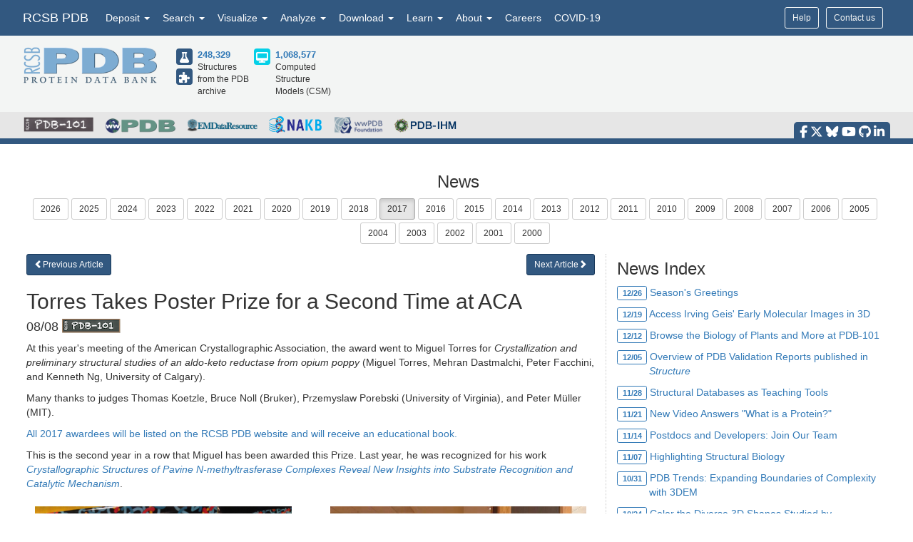

--- FILE ---
content_type: text/html; charset=utf-8
request_url: https://www1.rcsb.org/news/597643e361fd3d50915a4aff
body_size: 13985
content:
<!DOCTYPE html><html lang="en"><head><script src="https://www.googletagmanager.com/gtag/js?id=G-5JMGYPWJRR" async></script><script>//- global rcsb-config object
var RC = {
      googleAnalyticsTrackingId: 'G-NQNHTXXJF8'
    , instance: 'production'
    , isProductionServer: true
    , dataUrl: 'https://data.rcsb.org/'
    , searchUrl: 'https://search.rcsb.org/rcsbsearch/v2/'
    , alignmentHost: 'https://alignment.rcsb.org'
    , alignmentUrl: 'https://alignment.rcsb.org/api/v1-beta/'
    , fileStorageUrl: ''
    , fileStoragePutEndpoint: ''
    , fileStorageGetEndpoint: ''
    , sequenceCoordinatesUrl: 'https://sequence-coordinates.rcsb.org/'
    , internalAnalyticsOriginHeaderKey: 'Rcsb-Analytics-Traffic-Origin'
    , internalAnalyticsOriginHeaderValue: 'internal'
    , internalAnalyticsStageHeaderKey: 'Rcsb-Analytics-Traffic-Stage'
    , internalAnalyticsStageHeaderValue: 'k8s-production'
    , MOLSTAR_IMG_URL: 'https://cdn.rcsb.org/images/structures/'
    , jiraProject: 'HELP'
};</script><script>document.addEventListener('DOMContentLoaded', function () {
    (function(h,o,t,j,a,r){
        h.hj=h.hj||function(){(h.hj.q=h.hj.q||[]).push(arguments)};
        h._hjSettings={hjid:6528899,hjsv:6};
        a=o.getElementsByTagName('head')[0];
        r=o.createElement('script');r.async=1;
        r.src=t+h._hjSettings.hjid+j+h._hjSettings.hjsv;
        a.appendChild(r);
    })(window,document,'https://static.hotjar.com/c/hotjar-','.js?sv=');
});</script><script src="/search/search-data?ts=5897338"></script><script src="/js/search/react-search.js?ts=5897338"></script><script>!function(){if("performance"in window==0&&(window.performance={}),Date.now=Date.now||function(){return(new Date).getTime()},"now"in window.performance==0){var n=Date.now();performance.timing&&performance.timing.navigationStart&&(n=performance.timing.navigationStart),window.performance.now=function(){return Date.now()-n}}}();(function(){var h="undefined"!=typeof window&&window===this?this:"undefined"!=typeof global&&null!=global?global:this,k="function"==typeof Object.defineProperties?Object.defineProperty:function(a,b,c){a!=Array.prototype&&a!=Object.prototype&&(a[b]=c.value)};function l(){l=function(){};h.Symbol||(h.Symbol=m)}var n=0;function m(a){return"jscomp_symbol_"+(a||"")+n++}
    function p(){l();var a=h.Symbol.iterator;a||(a=h.Symbol.iterator=h.Symbol("iterator"));"function"!=typeof Array.prototype[a]&&k(Array.prototype,a,{configurable:!0,writable:!0,value:function(){return q(this)}});p=function(){}}function q(a){var b=0;return r(function(){return b<a.length?{done:!1,value:a[b++]}:{done:!0}})}function r(a){p();a={next:a};a[h.Symbol.iterator]=function(){return this};return a}function t(a){p();var b=a[Symbol.iterator];return b?b.call(a):q(a)}
    function u(a){if(!(a instanceof Array)){a=t(a);for(var b,c=[];!(b=a.next()).done;)c.push(b.value);a=c}return a}var v=0;function w(a,b){var c=XMLHttpRequest.prototype.send,d=v++;XMLHttpRequest.prototype.send=function(f){for(var e=[],g=0;g<arguments.length;++g)e[g-0]=arguments[g];var E=this;a(d);this.addEventListener("readystatechange",function(){4===E.readyState&&b(d)});return c.apply(this,e)}}
    function x(a,b){var c=fetch;fetch=function(d){for(var f=[],e=0;e<arguments.length;++e)f[e-0]=arguments[e];return new Promise(function(d,e){var g=v++;a(g);c.apply(null,[].concat(u(f))).then(function(a){b(g);d(a)},function(a){b(a);e(a)})})}}var y="img script iframe link audio video source".split(" ");function z(a,b){a=t(a);for(var c=a.next();!c.done;c=a.next())if(c=c.value,b.includes(c.nodeName.toLowerCase())||z(c.children,b))return!0;return!1}
    function A(a){var b=new MutationObserver(function(c){c=t(c);for(var b=c.next();!b.done;b=c.next())b=b.value,"childList"==b.type&&z(b.addedNodes,y)?a(b):"attributes"==b.type&&y.includes(b.target.tagName.toLowerCase())&&a(b)});b.observe(document,{attributes:!0,childList:!0,subtree:!0,attributeFilter:["href","src"]});return b}
    function B(a,b){if(2<a.length)return performance.now();var c=[];b=t(b);for(var d=b.next();!d.done;d=b.next())d=d.value,c.push({timestamp:d.start,type:"requestStart"}),c.push({timestamp:d.end,type:"requestEnd"});b=t(a);for(d=b.next();!d.done;d=b.next())c.push({timestamp:d.value,type:"requestStart"});c.sort(function(a,b){return a.timestamp-b.timestamp});a=a.length;for(b=c.length-1;0<=b;b--)switch(d=c[b],d.type){case "requestStart":a--;break;case "requestEnd":a++;if(2<a)return d.timestamp;break;default:throw Error("Internal Error: This should never happen");
    }return 0}function C(a){a=a?a:{};this.w=!!a.useMutationObserver;this.u=a.minValue||null;a=window.__tti&&window.__tti.e;var b=window.__tti&&window.__tti.o;this.a=a?a.map(function(a){return{start:a.startTime,end:a.startTime+a.duration}}):[];b&&b.disconnect();this.b=[];this.f=new Map;this.j=null;this.v=-Infinity;this.i=!1;this.h=this.c=this.s=null;w(this.m.bind(this),this.l.bind(this));x(this.m.bind(this),this.l.bind(this));D(this);this.w&&(this.h=A(this.B.bind(this)))}
    C.prototype.getFirstConsistentlyInteractive=function(){var a=this;return new Promise(function(b){a.s=b;"complete"==document.readyState?F(a):window.addEventListener("load",function(){F(a)})})};function F(a){a.i=!0;var b=0<a.a.length?a.a[a.a.length-1].end:0,c=B(a.g,a.b);G(a,Math.max(c+5E3,b))}
    function G(a,b){!a.i||a.v>b||(clearTimeout(a.j),a.j=setTimeout(function(){var b=performance.timing.navigationStart,d=B(a.g,a.b),b=(window.a&&window.a.A?1E3*window.a.A().C-b:0)||performance.timing.domContentLoadedEventEnd-b;if(a.u)var f=a.u;else performance.timing.domContentLoadedEventEnd?(f=performance.timing,f=f.domContentLoadedEventEnd-f.navigationStart):f=null;var e=performance.now();null===f&&G(a,Math.max(d+5E3,e+1E3));var g=a.a;5E3>e-d?d=null:(d=g.length?g[g.length-1].end:b,d=5E3>e-d?null:Math.max(d,
        f));d&&(a.s(d),clearTimeout(a.j),a.i=!1,a.c&&a.c.disconnect(),a.h&&a.h.disconnect());G(a,performance.now()+1E3)},b-performance.now()),a.v=b)}
    function D(a){a.c=new PerformanceObserver(function(b){b=t(b.getEntries());for(var c=b.next();!c.done;c=b.next())if(c=c.value,"resource"===c.entryType&&(a.b.push({start:c.fetchStart,end:c.responseEnd}),G(a,B(a.g,a.b)+5E3)),"longtask"===c.entryType){var d=c.startTime+c.duration;a.a.push({start:c.startTime,end:d});G(a,d+5E3)}});a.c.observe({entryTypes:["longtask","resource"]})}C.prototype.m=function(a){this.f.set(a,performance.now())};C.prototype.l=function(a){this.f.delete(a)};
    C.prototype.B=function(){G(this,performance.now()+5E3)};h.Object.defineProperties(C.prototype,{g:{configurable:!0,enumerable:!0,get:function(){return[].concat(u(this.f.values()))}}});var H={getFirstConsistentlyInteractive:function(a){a=a?a:{};return"PerformanceLongTaskTiming"in window?(new C(a)).getFirstConsistentlyInteractive():Promise.resolve(null)}};
    "undefined"!=typeof module&&module.exports?module.exports=H:"function"===typeof define&&define.amd?define("ttiPolyfill",[],function(){return H}):window.ttiPolyfill=H;})();function gtag(){dataLayer.push(arguments)}var logger=function(){"use strict";function n(n){if(n=JSON.stringify(n),"sendBeacon"in navigator)navigator.sendBeacon(t,n);else{var e=new XMLHttpRequest;e.open("POST",t,!1),e.setRequestHeader("Content-Type","text/plain;charset=UTF-8"),e.send(n)}}function e(e,t,i){if(!RC.isProductionServer)switch(e){case"error":case"warn":case"info":i?console[e](t,i):console[e](t);break;default:console.log(t,i)}"error"!==e&&"warn"!==e||(r.push({level:e,msg:t||"",info:Object.assign({},i,{path:window.location.pathname,userAgent:navigator.userAgent})}),r.length>=o&&n(r.splice(0,o)))}var t="/analytics",o=10,r=[];return window.addEventListener("unload",function(){n(r)},!1),{stack:Function.prototype.bind.call(function(n){n&&e("error",n.name+': "'+n.message+'"',{type:n.name,description:n.message,trace:n.stack})}),error:Function.prototype.bind.call(function(n,t){e("error",n,t)}),warn:Function.prototype.bind.call(function(n,t){e("warn",n,t)}),info:Function.prototype.bind.call(function(n,t){e("info",n,t)}),verbose:Function.prototype.bind.call(function(n,t){e("verbose",n,t)}),debug:Function.prototype.bind.call(function(n,t){e("debug",n,t)}),silly:Function.prototype.bind.call(function(n,t){e("silly",n,t)})}}();window.dataLayer=window.dataLayer||[],gtag("js",new Date),gtag("config","G-5JMGYPWJRR"),window.addEventListener("error",function(n){logger.stack(n.error)}),window.addEventListener("unhandledrejection",function(n){n&&n.reason&&logger.error('Unhandled promise rejection: "'+n.reason.message+'"',{type:"PromiseRejection",description:n.reason.message,trace:n.reason.stack})});var gtagFirstMeaningfulPaint=function(){var n=!1;return function(){n?logger.warn('Timing for "firstMeaningfulPaint" already sent'):(console.log("firstMeaningfulPaint",Math.round(performance.now())),n=!0)}}();!function(){"use strict";var n=0;if("PerformanceObserver"in window&&"PerformancePaintTiming"in window){new PerformanceObserver(function(e){e.getEntries().forEach(function(e){if(0===n){e.startTime,e.duration}})}).observe({entryTypes:["paint"]});var e=window.__tti={e:[]};e.o=new PerformanceObserver(function(n){e.e=e.e.concat(n.getEntries())}),e.o.observe({entryTypes:["longtask"]}),ttiPolyfill.getFirstConsistentlyInteractive({}).then(function(n){});new PerformanceObserver(function(n){n.getEntries().forEach(function(n){var e=n.attribution[0]||{},t={containerType:e.containerType,containerName:e.containerName,containerId:e.containerId,containerSrc:e.containerSrc,frameOrigin:n.name,durationMs:n.duration,startTimeMs:n.startTime};n.duration>500&&logger.warn("Long running task, duration "+n.duration.toFixed(2)+"ms.",t)})}).observe({entryTypes:["longtask"]})}var t=performance.now();window.addEventListener("visibilitychange",function(){document.hidden?t=performance.now():n+=performance.now()-t}),window.addEventListener("load",function(){performance.now()}),window.addEventListener("DOMContentLoaded",function(){performance.now()})}();</script><title>Torres Takes Poster Prize for a Second Time at ACA </title><meta http-equiv="Content-Type" content="text/html; charset=UTF-8"><meta property="og:title" content="Torres Takes Poster Prize for a Second Time at ACA "><meta property="og:description" content="Congratulations to  Miguel Torres for Crystallization and preliminary structural
studies of an aldo-keto reductase from opium poppy"><meta property="og:image" content="https://cdn.rcsb.org/news/2017/img_6743.jpg"><meta property="og:url" content="https://www.rcsb.org/news/597643e361fd3d50915a4aff"><meta property="og:type" content="article"><meta name="twitter:card" content="summary_large_image"><meta name="twitter:title" content="Torres Takes Poster Prize for a Second Time at ACA "><meta name="twitter:description" content="Congratulations to  Miguel Torres for Crystallization and preliminary structural
studies of an aldo-keto reductase from opium poppy"><meta name="twitter:image" content="https://cdn.rcsb.org/news/2017/img_6743.jpg"><meta name="description" content="Congratulations to  Miguel Torres for Crystallization and preliminary structural
studies of an aldo-keto reductase from opium poppy"><meta name="author" content="RCSB Protein Data Bank"><meta name="email" content="info@rcsb.org"><meta name="Charset" content="UTF-8"><meta name="Distribution" content="Global"><meta name="Rating" content="General"><meta http-equiv="content-language" content="en-US"><meta name="viewport" content="width=device-width, initial-scale=1"><meta name="theme-color" content="#5e94c3"><meta class="elastic" name="release_date" content="08/08/2017"><link rel="manifest" href="/manifest.json"><link rel="apple-touch-icon" href="/img/rcsb-apple-touch-icon.jpg"><link rel="stylesheet" href="https://cdn.rcsb.org/javascript/bootstrap/latest/css/bootstrap.min.css"><link rel="stylesheet" href="https://cdn.rcsb.org/javascript/fontawesome/fontawesome-free-6.7.2/css/all.min.css"><link rel="stylesheet" href="/build/css/main.css"><link rel="stylesheet" href="/css/search.css?ts=5897338"><script>window.addEventListener('load', function () {
    // load the JIRA feedback button only after everything else has been loaded
    var script = document.createElement("script");
    script.src = "/js/jira-fdbck.js";
    script.type = "text/javascript";
    document.getElementsByTagName("head")[0].appendChild(script);
    var link = document.createElement("link");
    link.rel = "stylesheet";
    link.href = "https://cdn.rcsb.org/jira-feedback/css/jira-fdbck.css";
    document.getElementsByTagName("head")[0].appendChild(link);
    // load the ekko-lightbox css only after everything else has been loaded
    var link = document.createElement("link");
    link.rel = "stylesheet";
    link.href = "/css/ekko-lightbox.css";
    document.getElementsByTagName("head")[0].appendChild(link);
});
</script><script src="https://cdn.rcsb.org/javascript/jquery/jquery-3.3.1.min.js"></script><script src="https://cdn.rcsb.org/javascript/bootstrap/latest/js/bootstrap.min.js"></script><script src="/js/ekko-lightbox.min.js" defer></script><script>$(document).delegate('*[data-toggle="lightbox"]',"click",function(t){t.preventDefault(),$(this).ekkoLightbox()});$(function(){$(".nav>.dropdown").on("mouseenter",function(o){$(this).addClass("open")}),$(".nav>.dropdown").on("mouseleave",function(o){$(".dropdown").removeClass("open")}),$('[data-toggle="tooltip"]').tooltip()});</script><link rel="stylesheet" href="/css/news.css"><style>div#news-container { margin: 0; padding-left: 5px}
ul#newsByYear li { padding: 0 4px 4px 0; }
.wwPDBnews { color: #0b810b; }
.wwPDBnews img, .pdb101news img { margin-top: -4px; }
#news_sidenav { border-left: 1px dotted #ccc; }
#news_sidenav h3 { margin-top: 8px; }
</style><script>var type = 'news'
var path = (type === 'feature') ? '/news/feature/' : '/news/'

function news_go_next(id) {
    if (id !== "undefined") {
        window.location.pathname = path + id
    }
}

function news_go_previous(id) {
    if (id !== "undefined") {
        window.location.pathname = path + id
    }
}
</script></head><body><div data-elastic-exclude><div data-elastic-exclude><nav class="navbar navbar-inverse navbar-fixed-top hidden-print" id="nav" role="navigation"><div class="hide hidden-print" id="UnsupportedBrowser" style="width: 100%; border-bottom: 2px solid #FFA500; background-color: #FFFFFF; color: #000000; display: inline-block; font-size: .9em; line-height: 2em; text-align: center; font-weight: bold; font-style: italic;"><span class="label label-warning" style="font-size: 100%;">Warning</span>        You are using a web browser that we do not support. Our website will not work properly. Please update to a newer version or download a new web browser, such as Chrome or Firefox.</div><div class="container"><div class="row pull-right"><div class="col-sm-12"><div class="input-group"> <a class="button btn btn-sm basic navbar-buttons" href="/help">Help</a><div class="button btn btn-sm basic jira-fdbck-btn navbar-buttons" id="feedbackLink-ContactUs">Contact us</div><div class="navbar-buttons hidden-xs mypdb-style" id="mypdb-menu-container"></div></div></div></div><!-- Brand and toggle get grouped for better mobile display--><div class="navbar-header"><button class="navbar-toggle pull-left" type="button" data-toggle="collapse" data-target="#navbar-collapse-RCSB"><span class="sr-only">Toggle navigation</span><span class="icon-bar"></span><span class="icon-bar"></span><span class="icon-bar"></span></button><a class="navbar-brand" href="/">RCSB PDB</a></div><div class="collapse navbar-collapse" id="navbar-collapse-RCSB" style="max-height: 420px;"><ul class="nav navbar-nav pull-left"><li class="dropdown" id="headnav_deposit"><a class="dropdown-toggle" href="#" data-toggle="dropdown" aria-expanded="false">Deposit&nbsp;<b class="caret"></b></a><div class="dropdown-menu multi-column" id="DepositDropdownNav"><div class="row"><div class="col-xs-12 col-sm-12 col-md-2"><ul class="dropdown-menu" id="head-deposit_prepare"><h4>Prepare Data</h4><li> <a href="https://www.wwpdb.org/deposition/preparing-pdbx-mmcif-files" rel="noopener" target="_blank">PDBx/mmCIF file</a></li><li> <a href="https://pdb-extract.wwpdb.org/" rel="noopener" target="_blank">pdb_extract</a></li><li> <a href="http://sf-tool.wwpdb.org/" rel="noopener" target="_blank">SF-Tool</a></li><li> <a href="http://ligand-expo.rcsb.org/" rel="noopener" target="_blank">Ligand Expo</a></li><li> <a href="https://sw-tools.rcsb.org/apps/MAXIT/index.html" rel="noopener" target="_blank">MAXIT</a></li></ul></div><div class="col-xs-12 col-sm-12 col-md-3"><ul class="dropdown-menu" id="head-deposit_validate"><h4>Validate Data</h4><li> <a href="https://validate-rcsb.wwpdb.org" rel="noopener" target="_blank">Validation Server</a></li><li> <a href="http://www.wwpdb.org/validation/onedep-validation-web-service-interface" rel="noopener" target="_blank">Validation API</a></li><li> <a href="http://www.wwpdb.org/documentation/journals" rel="noopener" target="_blank">Information for Journals</a></li><li> <a href="http://www.wwpdb.org/task/validation-task-forces.php" rel="noopener" target="_blank">Validation Task Forces</a></li></ul></div><div class="col-xs-12 col-sm-12 col-md-3"><ul class="dropdown-menu" id="head-deposit_deposit-data"><h4>Deposit Data</h4><li style="word-break: normal"> <a href="https://deposit.wwpdb.org/deposition/" rel="noopener" target="_blank" style="word-break: normal">wwPDB OneDep System</a></li><li style="word-break: normal"> <a href="https://data.pdb-ihm.org/" rel="noopener" target="_blank" style="word-break: normal">PDB-IHM</a></li></ul></div><div class="col-xs-12 col-sm-12 col-md-3"><ul class="dropdown-menu" id="head-deposit_deposit-help"><h4>Help and Resources</h4><li> <a href="http://www.wwpdb.org/deposition/faq" rel="noopener" target="_blank">Deposit FAQ</a></li><li> <a href="http://www.wwpdb.org/validation/2017/FAQs" rel="noopener" target="_blank">Validation FAQ</a></li><li> <a href="http://www.wwpdb.org/deposition/tutorial" rel="noopener" target="_blank">Tutorials</a></li><li> <a href="http://www.wwpdb.org/documentation/policy" rel="noopener" target="_blank">Annotation Policies</a></li><li> <a href="http://www.wwpdb.org/documentation/procedure" rel="noopener" target="_blank">Processing Procedures</a></li><li> <a href="https://mmcif.wwpdb.org/" rel="noopener" target="_blank">PDBx/mmCIF Dictionary</a></li><li> <a href="https://mmcif.wwpdb.org/docs/user-guide/guide.html" rel="noopener" target="_blank">PDBx/mmCIF User Guide</a></li><li> <a href="https://www.wwpdb.org/data/ccd" rel="noopener" target="_blank">Chemical Component Dictionary</a></li><li> <a href="https://www.wwpdb.org/data/bird" rel="noopener" target="_blank">Biologically Interesting Molecule Reference Dictionary (BIRD)</a></li><li> <a href="https://biosync.sbkb.org/" rel="noopener" target="_blank">BioSync/Beamlines/Facilities</a></li><li> <a href="https://sw-tools.rcsb.org/" rel="noopener" target="_blank">Related Tools</a></li></ul></div></div></div></li><li class="dropdown" id="headnav_search"><a class="dropdown-toggle" href="#" data-toggle="dropdown">Search&nbsp;<b class="caret"></b></a><ul class="dropdown-menu"><li><a href="/search/advanced" rel="noopener">Advanced Search</a></li><li><a href="/search/advanced/sequence" rel="noopener">Sequence Similarity Search</a></li><li><a href="/search/advanced/structure" rel="noopener">3D Similarity Search</a></li><li><a href="/search/chemical" rel="noopener">Chemical Similarity Search</a></li><li><a href="/search/browse/atc" rel="noopener">Browse by Annotations</a></li><li><a href="/search?query=%7B%22parameters%22%3A%7B%22attribute%22%3A%22rcsb_accession_info.initial_release_date%22%2C%22operator%22%3A%22range%22%2C%22value%22%3A%7B%22from%22%3A%22now-1w%22%2C%22include_lower%22%3Afalse%2C%22to%22%3A%22now%22%2C%22include_upper%22%3Atrue%7D%7D%7D" rel="noopener">New Entries</a></li><li><a href="/pages/unreleased" rel="noopener">Unreleased Entries</a></li><li><a href="/stats" rel="noopener">PDB Statistics</a></li></ul></li><li class="dropdown" id="headnav_visualize"><a class="dropdown-toggle" href="#" data-toggle="dropdown">Visualize&nbsp;<b class="caret"></b></a><ul class="dropdown-menu">     <li><a href="/3d-view" rel="noopener">Mol* (MolStar)</a></li><li><a href="/docs/sequence-viewers/sequence-annotations-viewer" rel="noopener">Sequence Annotations Viewer</a></li><li><a href="/docs/sequence-viewers/genome-view" rel="noopener">Genome View</a></li></ul></li><li class="dropdown" id="headnav_analyze"><a class="dropdown-toggle" href="#" data-toggle="dropdown">Analyze&nbsp;<b class="caret"></b></a><ul class="dropdown-menu"><li><a href="/alignment" rel="noopener">Pairwise Structure Alignment</a></li><li><a href="/docs/general-help/symmetry-resources-in-the-pdb" rel="noopener">Symmetry Resources in the PDB</a></li><li><a href="https://www.wwpdb.org/validation/validation-reports" rel="noopener" target="_blank">Structure Quality </a></li><li><a href="/docs/grouping-structures/overview-grouping-structures" rel="noopener">Grouping Structures</a></li><li><a href="https://cdn.rcsb.org/rcsb-pdb/pdb50mesh/index.html" rel="noopener" target="_blank">PDB Citation MeSH Network Explorer  </a></li><li><a href="/stats" rel="noopener">PDB Statistics</a></li><li><a href="https://www.eppic-web.org" rel="noopener" target="_blank">EPPIC Biological Assemblies </a></li><li class="extraList">External Data and Resources  </li><li class="extraMargin"><a href="/docs/general-help/data-from-external-resources-integrated-into-rcsb-pdb" rel="noopener">Integrated Resources                </a></li><li class="extraMargin"><a href="/docs/additional-resources/databases-and-knowledgebases" rel="noopener">Additional Resources                </a></li></ul></li><li class="dropdown hidden-xs hidden-sm" id="headnav_download"><a class="dropdown-toggle" href="#" data-toggle="dropdown">Download&nbsp;<b class="caret"></b></a><ul class="dropdown-menu">     <li><a href="/downloads" rel="noopener">Coordinates and Experimental Data</a></li><li><a href="/downloads/fasta" rel="noopener">Sequences</a></li><li><a href="/downloads/ligands" rel="noopener">Ligands</a></li><li><a href="/docs/programmatic-access/file-download-services" rel="noopener">File Download Services</a></li><li><a href="/docs/programmatic-access/web-apis-overview" rel="noopener">Web APIs</a></li></ul></li><li class="dropdown" id="headnav_learn"><a class="dropdown-toggle" href="#" data-toggle="dropdown">Learn&nbsp;<b class="caret"></b></a><ul class="dropdown-menu"><h4><a href="http://pdb101.rcsb.org" target="_blank" rel="noopener"><img class="image_submenu" src="https://cdn.rcsb.org/rcsb-pdb/v2/home/images/menuImgs/pdb101Logo.png"></a></h4><li><a href="https://pdb101.rcsb.org/train/training-events" rel="noopener" target="_blank">Training Courses </a></li><li><a href="https://pdb101.rcsb.org/learn/guide-to-understanding-pdb-data/introduction" rel="noopener" target="_blank">Guide to PDB Data </a></li><li><a href="https://pdb101.rcsb.org/motm/motm-by-date" rel="noopener" target="_blank">Molecule of the Month </a></li><li><a href="https://pdb101.rcsb.org/learn/paper-models" rel="noopener" target="_blank">Educational Resources </a></li><li><a href="https://pdb101.rcsb.org/teach/overview" rel="noopener" target="_blank">Curricula </a></li><li><a href="https://pdb101.rcsb.org/browse" rel="noopener" target="_blank">Browse </a></li><li><a href="https://pdb101.rcsb.org/news/2023" rel="noopener" target="_blank">News </a></li><li class="extraList">SciArt Galleries  </li><li class="extraMargin"><a href="https://pdb101.rcsb.org/sci-art/geis-archive/gallery-by-name" rel="noopener" target="blank">Irving Geis  </a></li><li class="extraMargin"><a href="https://pdb101.rcsb.org/sci-art/goodsell-gallery" rel="noopener" target="blank">David Goodsell  </a></li></ul></li><li class="dropdown" id="headnav_more"><a class="dropdown-toggle" href="#" data-toggle="dropdown">About&nbsp;<b class="caret"></b></a><ul class="dropdown-menu"><li><a href="/pages/contactus" rel="noopener">Contact Us</a></li><li><a href="/pages/about-us/index" rel="noopener">About RCSB PDB</a></li><li><a href="/pages/about-us/mission" rel="noopener">Vision and Mission</a></li><li><a href="/pages/policies" rel="noopener">Citation, Usage, Privacy Policies, Logo</a></li><li><a href="/pages/news" rel="noopener">News</a></li><li><a href="/pages/about-us/history" rel="noopener">PDB History</a></li><li><a href="/pages/pdb50" rel="noopener">PDB50</a></li><li><a href="/pages/about-us/pdb-user-community" rel="noopener">User Community</a></li><li><a href="/pages/publications" rel="noopener">Publications</a></li><li><a href="/pages/advisory-committee" rel="noopener">RCSB PDB Advisory Committee</a></li><li><a href="/pages/team" rel="noopener">Team Members</a></li><li><a href="https://status.rcsb.org/" rel="noopener" target="_blank">Service Status </a></li></ul></li><li class="nodropdown"><a class="dropdown-toggle" href="/pages/jobs">Careers</a></li><li class="nodropdown"><a class="dropdown-toggle" href="/news/feature/5e74d55d2d410731e9944f52">COVID-19</a></li><li class="dropdown visible-xs"><div id="socialmedia_section_mobile"><ul class="fa-ul hidden-print"><li><a href="https://www.facebook.com/RCSBPDB" target="_blank" rel="noopener" title="Facebook" data-placement="top" data-toggle="tooltip"><i class="fa-brands fa-facebook-f fa-lg"></i></a></li><li><a href="https://twitter.com/buildmodels" target="_blank" rel="noopener" title="X" data-placement="top" data-toggle="tooltip"><i class="fa-brands fa-x-twitter fa-lg"></i></a></li><li><a href="https://bsky.app/profile/rcsbpdb.bsky.social" target="_blank" rel="noopener" title="Bluesky" data-placement="top" data-toggle="tooltip"><i class="fa-brands fa-bluesky fa-lg"></i></a></li><li><a href="https://www.youtube.com/user/RCSBProteinDataBank" target="_blank" rel="noopener" title="YouTube" data-placement="top" data-toggle="tooltip"><i class="fa-brands fa-youtube fa-lg"></i></a></li><li><a href="https://github.com/rcsb" target="_blank" rel="noopener" title="Github" data-placement="top" data-toggle="tooltip"><i class="fa-brands fa-github fa-lg"></i></a></li><li><a href="https://www.linkedin.com/company/rcsb-protein-data-bank" target="_blank" rel="noopener" title="LinkedIn" data-placement="top" data-toggle="tooltip"><i class="fa-brands fa-linkedin-in fa-lg"></i></a></li></ul></div></li></ul></div></div></nav></div><style>#PDBmembers li {margin-right: 15px; }
</style><div data-elastic-exclude><div id="header"><div class="container"><div class="row" style="margin-bottom: 0px;"><div class="col-md-6 col-lg-5 hidden-sm hidden-xs" id="logo_container" style="padding-bottom: 15px;"><table class="header-left"><tr><td><a href="/"><img id="rcsblogo" src="https://cdn.rcsb.org/rcsb-pdb/v2/common/images/rcsb_logo.png" alt="RCSB PDB"></a></td><td><table id="header-counts" style="margin-left: 25px"><tr><td style="width: 30px"><a href="/search?request=%7B%22query%22%3A%7B%22type%22%3A%22group%22%2C%22nodes%22%3A%5B%7B%22type%22%3A%22group%22%2C%22nodes%22%3A%5B%7B%22type%22%3A%22group%22%2C%22nodes%22%3A%5B%7B%22type%22%3A%22terminal%22%2C%22service%22%3A%22text%22%2C%22parameters%22%3A%7B%22attribute%22%3A%22rcsb_entry_info.structure_determination_methodology%22%2C%22operator%22%3A%22exact_match%22%2C%22value%22%3A%22experimental%22%7D%7D%5D%2C%22logical_operator%22%3A%22and%22%7D%5D%2C%22logical_operator%22%3A%22and%22%2C%22label%22%3A%22text%22%7D%5D%2C%22logical_operator%22%3A%22and%22%7D%2C%22return_type%22%3A%22entry%22%2C%22request_options%22%3A%7B%22scoring_strategy%22%3A%22combined%22%2C%22results_content_type%22%3A%5B%22experimental%22%5D%2C%22sort%22%3A%5B%7B%22sort_by%22%3A%22rcsb_accession_info.initial_release_date%22%2C%22direction%22%3A%22desc%22%7D%5D%7D%7D"><div class="results-content-type-sm experimental"><span class="fa fa-flask" data-toggle="tooltip" data-placement="right" data-original-title="247,947 Experimental PDB Structures"></span></div></a><a href="/search?request=%7B%22query%22%3A%7B%22type%22%3A%22group%22%2C%22nodes%22%3A%5B%7B%22type%22%3A%22group%22%2C%22nodes%22%3A%5B%7B%22type%22%3A%22group%22%2C%22nodes%22%3A%5B%7B%22type%22%3A%22terminal%22%2C%22service%22%3A%22text%22%2C%22parameters%22%3A%7B%22attribute%22%3A%22rcsb_entry_info.structure_determination_methodology%22%2C%22operator%22%3A%22exact_match%22%2C%22value%22%3A%22integrative%22%7D%7D%5D%2C%22logical_operator%22%3A%22and%22%7D%5D%2C%22logical_operator%22%3A%22and%22%2C%22label%22%3A%22text%22%7D%5D%2C%22logical_operator%22%3A%22and%22%7D%2C%22return_type%22%3A%22entry%22%2C%22request_options%22%3A%7B%22scoring_strategy%22%3A%22combined%22%2C%22results_content_type%22%3A%5B%22experimental%22%5D%2C%22sort%22%3A%5B%7B%22sort_by%22%3A%22rcsb_accession_info.initial_release_date%22%2C%22direction%22%3A%22desc%22%7D%5D%7D%7D"><div class="results-content-type-sm ihm"><span class="fa fa-puzzle-piece" data-toggle="tooltip" data-placement="right" data-original-title="382 Integrative PDB Structures">   </span></div></a></td><td><a href="/search?request=%7B%22query%22%3A%7B%22type%22%3A%22group%22%2C%22nodes%22%3A%5B%7B%22type%22%3A%22group%22%2C%22nodes%22%3A%5B%7B%22type%22%3A%22group%22%2C%22nodes%22%3A%5B%7B%22type%22%3A%22terminal%22%2C%22service%22%3A%22text%22%2C%22parameters%22%3A%7B%22attribute%22%3A%22rcsb_entry_info.structure_determination_methodology%22%2C%22operator%22%3A%22exact_match%22%2C%22value%22%3A%22experimental%22%7D%7D%2C%7B%22type%22%3A%22terminal%22%2C%22service%22%3A%22text%22%2C%22parameters%22%3A%7B%22attribute%22%3A%22rcsb_entry_info.structure_determination_methodology%22%2C%22operator%22%3A%22exact_match%22%2C%22value%22%3A%22integrative%22%7D%7D%5D%2C%22logical_operator%22%3A%22or%22%7D%5D%2C%22logical_operator%22%3A%22and%22%2C%22label%22%3A%22text%22%7D%5D%2C%22logical_operator%22%3A%22and%22%7D%2C%22return_type%22%3A%22entry%22%2C%22request_options%22%3A%7B%22scoring_strategy%22%3A%22combined%22%2C%22results_content_type%22%3A%5B%22experimental%22%5D%2C%22sort%22%3A%5B%7B%22sort_by%22%3A%22rcsb_accession_info.initial_release_date%22%2C%22direction%22%3A%22desc%22%7D%5D%7D%7D" style="font-weight: bold; font-size: 110%">248,329</a><br><span>Structures from the PDB archive</span></td><td style="width: 30px"><a href="/search?request=%7B%22query%22%3A%7B%22type%22%3A%22group%22%2C%22nodes%22%3A%5B%7B%22type%22%3A%22group%22%2C%22nodes%22%3A%5B%7B%22type%22%3A%22group%22%2C%22nodes%22%3A%5B%7B%22type%22%3A%22terminal%22%2C%22service%22%3A%22text%22%2C%22parameters%22%3A%7B%22attribute%22%3A%22rcsb_entry_info.structure_determination_methodology%22%2C%22operator%22%3A%22exact_match%22%2C%22value%22%3A%22computational%22%7D%7D%5D%2C%22logical_operator%22%3A%22and%22%7D%5D%2C%22logical_operator%22%3A%22and%22%2C%22label%22%3A%22text%22%7D%5D%2C%22logical_operator%22%3A%22and%22%7D%2C%22return_type%22%3A%22entry%22%2C%22request_options%22%3A%7B%22scoring_strategy%22%3A%22combined%22%2C%22results_content_type%22%3A%5B%22computational%22%5D%7D%7D"><div class="results-content-type-sm computational"><span class="fa fa-desktop" data-toggle="tooltip" data-placement="right" data-original-title="Computed Structure Models (CSMs)"></span></div></a></td><td><a href="/search?request=%7B%22query%22%3A%7B%22type%22%3A%22group%22%2C%22nodes%22%3A%5B%7B%22type%22%3A%22group%22%2C%22nodes%22%3A%5B%7B%22type%22%3A%22group%22%2C%22nodes%22%3A%5B%7B%22type%22%3A%22terminal%22%2C%22service%22%3A%22text%22%2C%22parameters%22%3A%7B%22attribute%22%3A%22rcsb_entry_info.structure_determination_methodology%22%2C%22operator%22%3A%22exact_match%22%2C%22value%22%3A%22computational%22%7D%7D%5D%2C%22logical_operator%22%3A%22and%22%7D%5D%2C%22logical_operator%22%3A%22and%22%2C%22label%22%3A%22text%22%7D%5D%2C%22logical_operator%22%3A%22and%22%7D%2C%22return_type%22%3A%22entry%22%2C%22request_options%22%3A%7B%22scoring_strategy%22%3A%22combined%22%2C%22results_content_type%22%3A%5B%22computational%22%5D%7D%7D" style="font-weight: bold; font-size: 110%">1,068,577</a><br><span>Computed Structure Models (CSM)</span></td></tr></table></td></tr></table></div><div class="col-sm-12 col-md-6 col-lg-7 hidden-print" id="search-bar-container"></div></div></div><div class="logos_bcg"><div class="container"><ul class="hidden-xs hidden-print" id="PDBmembers"><li><span data-toggle="tooltip" data-placement="right" data-original-title="PDB-101: Training and outreach portal of RCSB PDB"><a href="https://pdb101.rcsb.org/"><img id="pdb101logo" src="https://cdn.rcsb.org/rcsb-pdb/v2/common/images/pdb101-truncated.png" alt="PDB-101"></a></span></li><li><span data-toggle="tooltip" data-placement="right" data-original-title="wwPDB: Worldwide Protein Data Bank"><a href="https://www.wwpdb.org/" target="_blank" rel="noopener"><img id="wwpdblogo" src="https://cdn.rcsb.org/rcsb-pdb/v2/common/images/wwpdb-truncated.png" alt="wwPDB"></a></span></li><li><span data-toggle="tooltip" data-placement="right" data-original-title="EMDataResource: 3DEM resources"><a href="https://www.emdataresource.org" target="_blank" rel="noopener"><img id="emdatabanklogo" src="https://cdn.rcsb.org/rcsb-pdb/v2/common/images/emdb-truncated.png" alt="EMDataResource"></a></span></li><li><span data-toggle="tooltip" data-placement="right" data-original-title="NAKB: Nucleic Acid Knowledgebase"><a href="https://nakb.org/" target="_blank" rel="noopener"><img id="nakblogo" src="https://cdn.rcsb.org/rcsb-pdb/v2/common/images/nakb-logo.png" alt="NAKB: Nucleic Acid Knowledgebase"></a></span></li><li><span data-toggle="tooltip" data-placement="right" data-original-title="wwPDB Foundation: Donate to support wwPDB outreach activities"><a href="https://foundation.wwpdb.org/" target="_blank" rel="noopener"><img id="wwpdbfoundationlogo" src="https://cdn.rcsb.org/rcsb-pdb/v2/common/images/foundation-truncated.png" alt="wwPDB Foundation"></a></span></li><li><span data-toggle="tooltip" data-placement="right" data-original-title="PDB-IHM: System for Archiving Integrative Structures"><a href="https://pdb-ihm.org/" target="_blank" rel="noopener"><img id="pdbdevlogo" src="https://cdn.rcsb.org/rcsb-pdb/v2/common/images/pdb-ihm-logo.png" alt="PDB-IHM Logo"></a></span></li></ul><div id="socialmedia_section"><ul class="fa-ul hidden-print"><li><a href="https://www.facebook.com/RCSBPDB" target="_blank" rel="noopener" title="Facebook" data-placement="top" data-toggle="tooltip"><i class="fa-brands fa-facebook-f fa-lg"></i></a></li><li><a href="https://twitter.com/buildmodels" target="_blank" rel="noopener" title="X" data-placement="top" data-toggle="tooltip"><i class="fa-brands fa-x-twitter fa-lg"></i></a></li><li><a href="https://bsky.app/profile/rcsbpdb.bsky.social" target="_blank" rel="noopener" title="Bluesky" data-placement="top" data-toggle="tooltip"><i class="fa-brands fa-bluesky fa-lg"></i></a></li><li><a href="https://www.youtube.com/user/RCSBProteinDataBank" target="_blank" rel="noopener" title="YouTube" data-placement="top" data-toggle="tooltip"><i class="fa-brands fa-youtube fa-lg"></i></a></li><li><a href="https://github.com/rcsb" target="_blank" rel="noopener" title="Github" data-placement="top" data-toggle="tooltip"><i class="fa-brands fa-github fa-lg"></i></a></li><li><a href="https://www.linkedin.com/company/rcsb-protein-data-bank" target="_blank" rel="noopener" title="LinkedIn" data-placement="top" data-toggle="tooltip"><i class="fa-brands fa-linkedin-in fa-lg"></i></a></li></ul></div></div></div></div></div><div class="container" id="maincontentcontainer"><div id="news-container"><div class="row"><div class="col-xs-12 text-center"><h3 id="newsPageTitle">News</h3></div></div><div class="row"><div class="col-xs-12"><div data-elastic-exclude><ul class="list-inline text-center" id="newsByYear"><li><a class="btn btn-default btn-sm" href="/news/2026">2026</a></li><li><a class="btn btn-default btn-sm" href="/news/2025">2025</a></li><li><a class="btn btn-default btn-sm" href="/news/2024">2024</a></li><li><a class="btn btn-default btn-sm" href="/news/2023">2023</a></li><li><a class="btn btn-default btn-sm" href="/news/2022">2022</a></li><li><a class="btn btn-default btn-sm" href="/news/2021">2021</a></li><li><a class="btn btn-default btn-sm" href="/news/2020">2020</a></li><li><a class="btn btn-default btn-sm" href="/news/2019">2019</a></li><li><a class="btn btn-default btn-sm" href="/news/2018">2018</a></li><li><a class="btn btn-default btn-sm active" href="/news/2017">2017</a></li><li><a class="btn btn-default btn-sm" href="/news/2016">2016</a></li><li><a class="btn btn-default btn-sm" href="/news/2015">2015</a></li><li><a class="btn btn-default btn-sm" href="/news/2014">2014</a></li><li><a class="btn btn-default btn-sm" href="/news/2013">2013</a></li><li><a class="btn btn-default btn-sm" href="/news/2012">2012</a></li><li><a class="btn btn-default btn-sm" href="/news/2011">2011</a></li><li><a class="btn btn-default btn-sm" href="/news/2010">2010</a></li><li><a class="btn btn-default btn-sm" href="/pages/news/news_2009">2009</a></li><li><a class="btn btn-default btn-sm" href="/pages/news/news_2008">2008</a></li><li><a class="btn btn-default btn-sm" href="/pages/news/news_2007">2007</a></li><li><a class="btn btn-default btn-sm" href="/pages/news/news_2006">2006</a></li><li><a class="btn btn-default btn-sm" href="/pages/news/news_2005">2005</a></li><li><a class="btn btn-default btn-sm" href="/pages/news/news_2004">2004</a></li><li><a class="btn btn-default btn-sm" href="/pages/news/news_2003">2003</a></li><li><a class="btn btn-default btn-sm" href="/pages/news/news_2002">2002</a></li><li><a class="btn btn-default btn-sm" href="/pages/news/news_2001">2001</a></li><li><a class="btn btn-default btn-sm" href="/pages/news/news_2000">2000</a></li></ul></div></div></div><div class="row"><div class="col-sm-8 col-xs-12"><div data-elastic-exclude><button class="btn btn-primary btn-sm pull-left" id="news-scroll-previous" type="button" onClick="news_go_next(&quot;5979ef4161fd3d50915a4b00&quot;)"><span class="glyphicon glyphicon-chevron-left"></span>Previous<span class="hidden-xs"> Article</span></button><button class="btn btn-primary btn-sm pull-right" id="news-scroll-next" type="button" onClick="news_go_previous(&quot;597f4cab61fd3d50915a4b04&quot;)">Next<span class="hidden-xs"> Article</span><span class="glyphicon glyphicon-chevron-right"></span></button><div class="clearfix"></div></div><div data-elastic-include><div id="news_content"></div><h2 class="pdb101news">Torres Takes Poster Prize for a Second Time at ACA </h2><h4 class="pdb101news">08/08&nbsp;<a href="https://pdb101.rcsb.org"><img src="https://cdn.rcsb.org/rcsb-pdb/v2/common/images/logo_pdb101_tiny.png" alt="PDB101 News"></a></h4><p><p><p>At this year's meeting of the American Crystallographic Association, the award went to Miguel Torres for <I>Crystallization and preliminary structural studies of an aldo-keto reductase from opium poppy</I> (Miguel Torres, Mehran Dastmalchi, Peter Facchini, and Kenneth Ng, University of Calgary).</p></p><p>Many thanks to judges Thomas Koetzle, Bruce Noll (Bruker), Przemyslaw Porebski (University of Virginia), and Peter Müller (MIT).</p><p><a href="http://www.rcsb.org/pdb/static.do?p=general_information/about_pdb/poster_prize_2017.html">All 2017 awardees will be listed on the RCSB PDB website and will receive an educational book.</a></p><p>This is the second year in a row that Miguel has been awarded this Prize. Last year, he was recognized for his work <a href="http://www.rcsb.org/pdb/news.do?year=2016&article=579f536a1ade1d743e2cb633"><I>Crystallographic Structures of Pavine N-methyltrasferase Complexes Reveal New Insights into Substrate Recognition and Catalytic Mechanism</I></a>.</p><div class='row'><div class='col-xs-12 col-sm-6 col-md-6'><div class='pull-left' style='margin: 12px;'><img src='https://cdn.rcsb.org/news/2017/img_6743.jpg' alt='RCSB PDB News Image' class='img-responsive' style=''><small><a href="http://www.rcsb.org/pdb/static.do?p=general_information/about_pdb/poster_prize_2017.html">Miguel Torres at ACA in 2017</a></small></div></div><div class='col-xs-12 col-sm-6 col-md-6'><div class='pull-left' style='margin: 12px;'><img src='https://cdn.rcsb.org/news/2016/13738248_1112107615550464_6700895134348392956_o.jpg' alt='RCSB PDB News Image' class='img-responsive' style=''><small><a href="http://www.rcsb.org/pdb/news.do?year=2016&article=579f536a1ade1d743e2cb633">Miguel Torres at ACA in 2016</a></small></div></div></div></p></div></div><div class="col-sm-4 col-xs-12" id="news_sidenav"><div data-elastic-exclude><h3>News Index</h3><ul class="list-unstyled"><li class="news_article"><div class="news-indent"><a class="news_link" href="/news/5a3bf5f0e96b882cfa988f01"><span class="label news_view_marker label-rcsb">12/26</span></a>&nbsp;<a class="news_link" href="/news/5a3bf5f0e96b882cfa988f01"><span class="news_title">Season's Greetings</span></a></div></li></ul><ul class="list-unstyled"><li class="news_article"><div class="news-indent"><a class="news_link" href="/news/5a215fe9e96b882cfa988eed"><span class="label news_view_marker label-rcsb">12/19</span></a>&nbsp;<a class="news_link" href="/news/5a215fe9e96b882cfa988eed"><span class="news_title">Access Irving Geis' Early Molecular Images in 3D</span></a></div></li></ul><ul class="list-unstyled"><li class="news_article"><div class="news-indent"><a class="news_link" href="/news/5a1f325ae96b882cfa988ee9"><span class="label news_view_marker label-rcsb">12/12</span></a>&nbsp;<a class="news_link" href="/news/5a1f325ae96b882cfa988ee9"><span class="news_title">Browse the Biology of Plants and More at PDB-101</span></a></div></li></ul><ul class="list-unstyled"><li class="news_article"><div class="news-indent"><a class="news_link" href="/news/5a21bda4e96b882cfa988ef1"><span class="label news_view_marker label-rcsb">12/05</span></a>&nbsp;<a class="news_link" href="/news/5a21bda4e96b882cfa988ef1"><span class="news_title">Overview of PDB Validation Reports published in <I>Structure</I></span></a></div></li></ul><ul class="list-unstyled"><li class="news_article"><div class="news-indent"><a class="news_link" href="/news/5a0dc7fce96b882cfa988eda"><span class="label news_view_marker label-rcsb">11/28</span></a>&nbsp;<a class="news_link" href="/news/5a0dc7fce96b882cfa988eda"><span class="news_title">Structural Databases as Teaching Tools </span></a></div></li></ul><ul class="list-unstyled"><li class="news_article"><div class="news-indent"><a class="news_link" href="/news/5a0dbcb4e96b882cfa988ed9"><span class="label news_view_marker label-rcsb">11/21</span></a>&nbsp;<a class="news_link" href="/news/5a0dbcb4e96b882cfa988ed9"><span class="news_title">New Video Answers "What is a Protein?"</span></a></div></li></ul><ul class="list-unstyled"><li class="news_article"><div class="news-indent"><a class="news_link" href="/news/5a05aacee96b882cfa988ed8"><span class="label news_view_marker label-rcsb">11/14</span></a>&nbsp;<a class="news_link" href="/news/5a05aacee96b882cfa988ed8"><span class="news_title">Postdocs and Developers: Join Our Team</span></a></div></li></ul><ul class="list-unstyled"><li class="news_article"><div class="news-indent"><a class="news_link" href="/news/59f38715e1432a03fa509d94"><span class="label news_view_marker label-rcsb">11/07</span></a>&nbsp;<a class="news_link" href="/news/59f38715e1432a03fa509d94"><span class="news_title">Highlighting Structural Biology </span></a></div></li></ul><ul class="list-unstyled"><li class="news_article"><div class="news-indent"><a class="news_link" href="/news/59f38007e1432a03fa509d92"><span class="label news_view_marker label-rcsb">10/31</span></a>&nbsp;<a class="news_link" href="/news/59f38007e1432a03fa509d92"><span class="news_title">PDB Trends: Expanding Boundaries of Complexity with 3DEM</span></a></div></li></ul><ul class="list-unstyled"><li class="news_article"><div class="news-indent"><a class="news_link" href="/news/59ea0d38e1432a03fa509d90"><span class="label news_view_marker label-rcsb">10/24</span></a>&nbsp;<a class="news_link" href="/news/59ea0d38e1432a03fa509d90"><span class="news_title">Color the Diverse 3D Shapes Studied by Crystallographers</span></a></div></li></ul><ul class="list-unstyled"><li class="news_article"><div class="news-indent"><a class="news_link" href="/news/59e0fcbee1432a03fa509d83"><span class="label news_view_marker label-rcsb">10/17</span></a>&nbsp;<a class="news_link" href="/news/59e0fcbee1432a03fa509d83"><span class="news_title">The Rewards of Working as a Data Wrangler</span></a></div></li></ul><ul class="list-unstyled"><li class="news_article"><div class="news-indent"><a class="news_link" href="/news/59d25bda22e913222ac88fce"><span class="label news_view_marker label-rcsb">10/10</span></a>&nbsp;<a class="news_link" href="/news/59d25bda22e913222ac88fce"><span class="news_title">Fall Newsletter Published</span></a></div></li></ul><ul class="list-unstyled"><li class="news_article"><div class="news-indent"><a class="news_link" href="/news/59cd3fa822e913222ac88fcd"><span class="label news_view_marker label-rcsb">10/03</span></a>&nbsp;<a class="news_link" href="/news/59cd3fa822e913222ac88fcd"><span class="news_title">wwPDB News: Implementation of PDB Entry Versioning and Better Revision History to Improve PDB Archive Management</span></a></div></li></ul><ul class="list-unstyled"><li class="news_article"><div class="news-indent"><a class="news_link" href="/news/59cb96d922e913222ac88fcc"><span class="label news_view_marker label-rcsb">10/01</span></a>&nbsp;<a class="news_link" href="/news/59cb96d922e913222ac88fcc"><span class="news_title">User Survey: Tell RCSB PDB About Your Interests</span></a></div></li></ul><ul class="list-unstyled"><li class="news_article"><div class="news-indent"><a class="news_link" href="/news/5984a1f761fd3d50915a4b0f"><span class="label news_view_marker label-rcsb">09/26</span></a>&nbsp;<a class="news_link" href="/news/5984a1f761fd3d50915a4b0f"><span class="news_title">Get Excited, Be Critical </span></a></div></li></ul><ul class="list-unstyled"><li class="news_article"><div class="news-indent"><a class="news_link" href="/news/598480ed61fd3d50915a4b0d"><span class="label news_view_marker label-rcsb">09/19</span></a>&nbsp;<a class="news_link" href="/news/598480ed61fd3d50915a4b0d"><span class="news_title">wwPDB News: Donate Today to Support the PDB's Spirit of Openness, Cooperation and Education</span></a></div></li></ul><ul class="list-unstyled"><li class="news_article"><div class="news-indent"><a class="news_link" href="/news/59849cb561fd3d50915a4b0e"><span class="label news_view_marker label-rcsb">09/12</span></a>&nbsp;<a class="news_link" href="/news/59849cb561fd3d50915a4b0e"><span class="news_title">Head Back to School with PDB-101</span></a></div></li></ul><ul class="list-unstyled"><li class="news_article"><div class="news-indent"><a class="news_link" href="/news/5999236961fd3d50915a4b12"><span class="label news_view_marker label-rcsb">09/05</span></a>&nbsp;<a class="news_link" href="/news/5999236961fd3d50915a4b12"><span class="news_title">wwPDB News: PDB-Dev: A Prototype System for Integrative/Hybrid Structural Models announced in <I>Structure</I></span></a></div></li></ul><ul class="list-unstyled"><li class="news_article"><div class="news-indent"><a class="news_link" href="/news/59a6b67461fd3d50915a4b13"><span class="label news_view_marker label-rcsb">08/30</span></a>&nbsp;<a class="news_link" href="/news/59a6b67461fd3d50915a4b13"><span class="news_title">wwPDB News: Poster Prize Awarded at IUCr 2017</span></a></div></li></ul><ul class="list-unstyled"><li class="news_article"><div class="news-indent"><a class="news_link" href="/news/598479ea61fd3d50915a4b0c"><span class="label news_view_marker label-rcsb">08/19</span></a>&nbsp;<a class="news_link" href="/news/598479ea61fd3d50915a4b0c"><span class="news_title">wwPDB News: wwPDB Events at IUCr (August 21-28)</span></a></div></li></ul><ul class="list-unstyled"><li class="news_article"><div class="news-indent"><a class="news_link" href="/news/597f4cab61fd3d50915a4b04"><span class="label news_view_marker label-rcsb">08/15</span></a>&nbsp;<a class="news_link" href="/news/597f4cab61fd3d50915a4b04"><span class="news_title">Poster Prize Awarded at ISMB</span></a></div></li></ul><ul class="list-unstyled"><li class="news_article"><div class="news-indent"><a class="news_link" href="/news/597643e361fd3d50915a4aff"><span class="label news_view_marker label-rcsb-active">08/08</span></a>&nbsp;<a class="news_link" href="/news/597643e361fd3d50915a4aff"><span class="news_title">Torres Takes Poster Prize for a Second Time at ACA </span></a></div></li></ul><ul class="list-unstyled"><li class="news_article"><div class="news-indent"><a class="news_link" href="/news/5979ef4161fd3d50915a4b00"><span class="label news_view_marker label-rcsb">08/01</span></a>&nbsp;<a class="news_link" href="/news/5979ef4161fd3d50915a4b00"><span class="news_title">wwPDB News: Better Management of PDB Archive with File Versioning and Revision History</span></a></div></li></ul><ul class="list-unstyled"><li class="news_article"><div class="news-indent"><a class="news_link" href="/news/596f6fe461fd3d50915a4af9"><span class="label news_view_marker label-rcsb">07/25</span></a>&nbsp;<a class="news_link" href="/news/596f6fe461fd3d50915a4af9"><span class="news_title">Summer Newsletter Published</span></a></div></li></ul><ul class="list-unstyled"><li class="news_article"><div class="news-indent"><a class="news_link" href="/news/595e306c8a283a29c85253a7"><span class="label news_view_marker label-rcsb">07/18</span></a>&nbsp;<a class="news_link" href="/news/595e306c8a283a29c85253a7"><span class="news_title">Annual Report Published</span></a></div></li></ul><ul class="list-unstyled"><li class="news_article"><div class="news-indent"><a class="news_link" href="/news/59405a8a9c93a220db9fccc9"><span class="label news_view_marker label-rcsb">07/11</span></a>&nbsp;<a class="news_link" href="/news/59405a8a9c93a220db9fccc9"><span class="news_title">Improved Text Searching</span></a></div></li></ul><ul class="list-unstyled"><li class="news_article"><div class="news-indent"><a class="news_link" href="/news/5963997661fd3d50915a4af7"><span class="label news_view_marker label-rcsb">07/11</span></a>&nbsp;<a class="news_link" href="/news/5963997661fd3d50915a4af7"><span class="news_title">wwPDB News: Enriched Model Files Conforming to OneDep Data Standards Now Available in the PDB FTP Archive</span></a></div></li></ul><ul class="list-unstyled"><li class="news_article"><div class="news-indent"><a class="news_link" href="/news/594be4219c93a220db9fcccb"><span class="label news_view_marker label-rcsb">07/04</span></a>&nbsp;<a class="news_link" href="/news/594be4219c93a220db9fcccb"><span class="news_title">Join our Development Team</span></a></div></li></ul><ul class="list-unstyled"><li class="news_article"><div class="news-indent"><a class="news_link" href="/news/5931a97dd3b1d333029d4eb9"><span class="label news_view_marker label-rcsb">06/26</span></a>&nbsp;<a class="news_link" href="/news/5931a97dd3b1d333029d4eb9"><span class="news_title">New Video: How Enzymes Work</span></a></div></li></ul><ul class="list-unstyled"><li class="news_article"><div class="news-indent"><a class="news_link" href="/news/5942da669c93a220db9fccca"><span class="label news_view_marker label-rcsb">06/25</span></a>&nbsp;<a class="news_link" href="/news/5942da669c93a220db9fccca"><span class="news_title">HTTPS @ www.rcsb.org</span></a></div></li></ul><ul class="list-unstyled"><li class="news_article"><div class="news-indent"><a class="news_link" href="/news/59136dc4d3b1d333029d4ea9"><span class="label news_view_marker label-rcsb">06/20</span></a>&nbsp;<a class="news_link" href="/news/59136dc4d3b1d333029d4ea9"><span class="news_title">Structural variation in clusters from PDBFlex</span></a></div></li></ul><ul class="list-unstyled"><li class="news_article"><div class="news-indent"><a class="news_link" href="/news/5915bff6d3b1d333029d4eaa"><span class="label news_view_marker label-rcsb">06/20</span></a>&nbsp;<a class="news_link" href="/news/5915bff6d3b1d333029d4eaa"><span class="news_title">Guide to Understanding PDB Data: Small Molecules</span></a></div></li></ul><ul class="list-unstyled"><li class="news_article"><div class="news-indent"><a class="news_link" href="/news/593a905c9c93a220db9fccc5"><span class="label news_view_marker label-rcsb">06/13</span></a>&nbsp;<a class="news_link" href="/news/593a905c9c93a220db9fccc5"><span class="news_title">Award-Winning Structural Biology/Diabetes Videos</span></a></div></li></ul><ul class="list-unstyled"><li class="news_article"><div class="news-indent"><a class="news_link" href="/news/5930170ed3b1d333029d4eb5"><span class="label news_view_marker label-rcsb">06/06</span></a>&nbsp;<a class="news_link" href="/news/5930170ed3b1d333029d4eb5"><span class="news_title">wwPDB News: 5 Easy Steps to PDB Deposition</span></a></div></li></ul><ul class="list-unstyled"><li class="news_article"><div class="news-indent"><a class="news_link" href="/news/59283c5dd3b1d333029d4eb4"><span class="label news_view_marker label-rcsb">05/30</span></a>&nbsp;<a class="news_link" href="/news/59283c5dd3b1d333029d4eb4"><span class="news_title">Vote Now for the Video Viewer's Choice Award</span></a></div></li></ul><ul class="list-unstyled"><li class="news_article"><div class="news-indent"><a class="news_link" href="/news/5915d660d3b1d333029d4eab"><span class="label news_view_marker label-rcsb">05/23</span></a>&nbsp;<a class="news_link" href="/news/5915d660d3b1d333029d4eab"><span class="news_title">Meet the RCSB PDB at ACA</span></a></div></li></ul><ul class="list-unstyled"><li class="news_article"><div class="news-indent"><a class="news_link" href="/news/5910c8d8d3b1d333029d4ea8"><span class="label news_view_marker label-rcsb">05/17</span></a>&nbsp;<a class="news_link" href="/news/5910c8d8d3b1d333029d4ea8"><span class="news_title">wwPDB News: Revise Your Structure Without Changing the PDB Accession Code and Related Changes to the FTP Archive</span></a></div></li></ul><ul class="list-unstyled"><li class="news_article"><div class="news-indent"><a class="news_link" href="/news/590ccc4bd3b1d333029d4ea5"><span class="label news_view_marker label-rcsb">05/09</span></a>&nbsp;<a class="news_link" href="/news/590ccc4bd3b1d333029d4ea5"><span class="news_title">Learning Structural Biology in Virtual Reality</span></a></div></li></ul><ul class="list-unstyled"><li class="news_article"><div class="news-indent"><a class="news_link" href="/news/59089826d3b1d333029d4ea1"><span class="label news_view_marker label-rcsb">05/02</span></a>&nbsp;<a class="news_link" href="/news/59089826d3b1d333029d4ea1"><span class="news_title">wwPDB News: Enriched PDB Structure Entry Files Conforming to OneDep Data Standards Are Now Available for Testing</span></a></div></li></ul><ul class="list-unstyled"><li class="news_article"><div class="news-indent"><a class="news_link" href="/news/58e3e016f723d9199af74d7a"><span class="label news_view_marker label-rcsb">05/02</span></a>&nbsp;<a class="news_link" href="/news/58e3e016f723d9199af74d7a"><span class="news_title">Opening the door to PDB data with OneDep</span></a></div></li></ul><ul class="list-unstyled"><li class="news_article"><div class="news-indent"><a class="news_link" href="/news/58fd31dde4a97c03c1845b3e"><span class="label news_view_marker label-rcsb">04/24</span></a>&nbsp;<a class="news_link" href="/news/58fd31dde4a97c03c1845b3e"><span class="news_title">New Method Produces Record-breaking 860 PDB Structures</span></a></div></li></ul><ul class="list-unstyled"><li class="news_article"><div class="news-indent"><a class="news_link" href="/news/58ee91e7f723d9199af74d7e"><span class="label news_view_marker label-rcsb">04/18</span></a>&nbsp;<a class="news_link" href="/news/58ee91e7f723d9199af74d7e"><span class="news_title">Structural Bioinformatics Training Workshop & Hackathon</span></a></div></li></ul><ul class="list-unstyled"><li class="news_article"><div class="news-indent"><a class="news_link" href="/news/58e3d5d0f723d9199af74d79"><span class="label news_view_marker label-rcsb">04/11</span></a>&nbsp;<a class="news_link" href="/news/58e3d5d0f723d9199af74d79"><span class="news_title">Spring Newsletter Published</span></a></div></li></ul><ul class="list-unstyled"><li class="news_article"><div class="news-indent"><a class="news_link" href="/news/58dea1fff723d9199af74d75"><span class="label news_view_marker label-rcsb">04/04</span></a>&nbsp;<a class="news_link" href="/news/58dea1fff723d9199af74d75"><span class="news_title">Zika Illustration Named People&rsquo;s Choice </span></a></div></li></ul><ul class="list-unstyled"><li class="news_article"><div class="news-indent"><a class="news_link" href="/news/58d57619fd32346703340ae4"><span class="label news_view_marker label-rcsb">03/26</span></a>&nbsp;<a class="news_link" href="/news/58d57619fd32346703340ae4"><span class="news_title">Biocuration 2017 Events</span></a></div></li></ul><ul class="list-unstyled"><li class="news_article"><div class="news-indent"><a class="news_link" href="/news/58d139713a99c36203c33752"><span class="label news_view_marker label-rcsb">03/22</span></a>&nbsp;<a class="news_link" href="/news/58d139713a99c36203c33752"><span class="news_title">wwPDB News: Archival PDBx/mmCIF Version V4 to V5 Update in the Protein Data Bank</span></a></div></li></ul><ul class="list-unstyled"><li class="news_article"><div class="news-indent"><a class="news_link" href="/news/58c19aab5ae81f58037bf5b1"><span class="label news_view_marker label-rcsb">03/21</span></a>&nbsp;<a class="news_link" href="/news/58c19aab5ae81f58037bf5b1"><span class="news_title">PDB-101 is "Best of the Web"</span></a></div></li></ul><ul class="list-unstyled"><li class="news_article"><div class="news-indent"><a class="news_link" href="/news/58c706c44aad25530351e4da"><span class="label news_view_marker label-rcsb">03/15</span></a>&nbsp;<a class="news_link" href="/news/58c706c44aad25530351e4da"><span class="news_title">wwPDB News: Updated Validation Reports for Archived PDB Structures Now Available</span></a></div></li></ul><ul class="list-unstyled"><li class="news_article"><div class="news-indent"><a class="news_link" href="/news/58c05fdc5ae81f58037bf5b0"><span class="label news_view_marker label-rcsb">03/14</span></a>&nbsp;<a class="news_link" href="/news/58c05fdc5ae81f58037bf5b0"><span class="news_title">wwPDB News: Data Management: A global coalition to sustain core data</span></a></div></li></ul><ul class="list-unstyled"><li class="news_article"><div class="news-indent"><a class="news_link" href="/news/58b73b475ae81f58037bf5a8"><span class="label news_view_marker label-rcsb">03/07</span></a>&nbsp;<a class="news_link" href="/news/58b73b475ae81f58037bf5a8"><span class="news_title">Join our Development Team</span></a></div></li></ul><ul class="list-unstyled"><li class="news_article"><div class="news-indent"><a class="news_link" href="/news/58af33faec475d4c030ac133"><span class="label news_view_marker label-rcsb">02/28</span></a>&nbsp;<a class="news_link" href="/news/58af33faec475d4c030ac133"><span class="news_title">View Structures and Pathways</span></a></div></li></ul><ul class="list-unstyled"><li class="news_article"><div class="news-indent"><a class="news_link" href="/news/58a7643c2c2ea4fd3b8e12d0"><span class="label news_view_marker label-rcsb">02/21</span></a>&nbsp;<a class="news_link" href="/news/58a7643c2c2ea4fd3b8e12d0"><span class="news_title">Enter the 2017 Video Challenge </span></a></div></li></ul><ul class="list-unstyled"><li class="news_article"><div class="news-indent"><a class="news_link" href="/news/589c9f192c2ea4fd3b8e12c9"><span class="label news_view_marker label-rcsb">02/09</span></a>&nbsp;<a class="news_link" href="/news/589c9f192c2ea4fd3b8e12c9"><span class="news_title">wwPDB News: The paper describing wwPDB OneDep system is now available</span></a></div></li></ul><ul class="list-unstyled"><li class="news_article"><div class="news-indent"><a class="news_link" href="/news/589371110a5d5b1e054f6df5"><span class="label news_view_marker label-rcsb">02/07</span></a>&nbsp;<a class="news_link" href="/news/589371110a5d5b1e054f6df5"><span class="news_title">Download Lists of PDB IDs</span></a></div></li></ul><ul class="list-unstyled"><li class="news_article"><div class="news-indent"><a class="news_link" href="/news/5888ed40fdad7aa7020a2234"><span class="label news_view_marker label-rcsb">01/31</span></a>&nbsp;<a class="news_link" href="/news/5888ed40fdad7aa7020a2234"><span class="news_title">Molecular Origami: Build 3D models of Zika virus</span></a></div></li></ul><ul class="list-unstyled"><li class="news_article"><div class="news-indent"><a class="news_link" href="/news/587f8febe1b37fc70ee0a391"><span class="label news_view_marker label-rcsb">01/24</span></a>&nbsp;<a class="news_link" href="/news/587f8febe1b37fc70ee0a391"><span class="news_title">Visualize Electron Density Maps For Bound Ligands</span></a></div></li></ul><ul class="list-unstyled"><li class="news_article"><div class="news-indent"><a class="news_link" href="/news/586e67d3a4f3e9845bf71997"><span class="label news_view_marker label-rcsb">01/17</span></a>&nbsp;<a class="news_link" href="/news/586e67d3a4f3e9845bf71997"><span class="news_title">Paper Published</span></a></div></li></ul><ul class="list-unstyled"><li class="news_article"><div class="news-indent"><a class="news_link" href="/news/586e5dd3a4f3e9845bf71996"><span class="label news_view_marker label-rcsb">01/10</span></a>&nbsp;<a class="news_link" href="/news/586e5dd3a4f3e9845bf71996"><span class="news_title">Winter Newsletter Published</span></a></div></li></ul><ul class="list-unstyled"><li class="news_article"><div class="news-indent"><a class="news_link" href="/news/5fca8c9ef9cdf729ca790510"><span class="label news_view_marker label-rcsb">01/10</span></a>&nbsp;<a class="news_link" href="/news/5fca8c9ef9cdf729ca790510"><span class="news_title">Explore Improved Carbohydrate Data</span></a></div></li></ul><ul class="list-unstyled"><li class="news_article"><div class="news-indent"><a class="news_link" href="/news/583c9883fc18b34a47d4a60a"><span class="label news_view_marker label-rcsb">01/03</span></a>&nbsp;<a class="news_link" href="/news/583c9883fc18b34a47d4a60a"><span class="news_title">2016 FASEB BioArt Winner</span></a></div></li></ul></div></div></div></div></div><div data-elastic-exclude><div class="hidden-print" id="footer_main"><div class="container" style="padding:0"><div class="row"><div class="col-md-6 col-sm-12" style="padding-left:0"> <div class="row"><div class="col-sm-5"><ul><li><span class="row_header">About</span></li><li><a href="/pages/about-us/index">About Us</a></li><li><a href="/pages/policies#References">Citing Us</a></li><li><a href="/pages/publications">Publications</a></li><li><a href="/pages/team">Team</a></li><li><a href="/pages/jobs">Careers</a></li><li><a href="/pages/policies">Usage & Privacy</a></li></ul></div><div class="col-sm-4" style="padding-left:0"><ul><li><span class="row_header">Support</span></li><li><a href="/pages/contactus">Contact Us</a></li><li><a href="/help">Help</a></li><li><a href="/docs/general-help/website-faq">Website FAQ</a></li><li><a href="/docs/general-help/glossary">Glossary</a></li><li><a href="https://status.rcsb.org/" target="_blank">Service Status</a></li></ul></div><div class="col-md-4 hidden-sm"></div></div></div><div class="col-md-6 col-sm-12" style="padding-left:5px"> <div class="row"><div class="col-sm-4"><ul class="row_header"><li>RCSB PDB is hosted by</li><li><div class="footerLogos"><hr><a href="https://radcollaboratory.rutgers.edu/"><img class="Rutgerslogo" src="https://cdn.rcsb.org/rcsb-pdb//v2/common/images/rad-sm.png" alt="The Rutgers Artificial Intelligence and Data Science Collaboratory logo"></a><hr><a href="https://ucsd.edu/"><img class="UCSDlogo" src="https://cdn.rcsb.org/rcsb-pdb//v2/common/images/Logo_UCSD-navy.png" alt="Uiversity of California San Diego logo"></a><a href="https://www.sdsc.edu/"><img class="SDSClogo" src="https://cdn.rcsb.org/rcsb-pdb//v2/common/images/Logo_SDSC-black.png" alt="San Diego Supercomputer Center logo"></a><hr><a href="https://www.ucsf.edu/"><img class="UCSFlogo" src="https://cdn.rcsb.org/rcsb-pdb//v2/common/images/Logo_UCSF.png" alt="University of California San Francisco Logo"></a></div></li></ul></div><div class="col-sm-4"><ul> <li class="row_header">RCSB PDB is a member of</li><li><div class="footerLogos"><span id="pdbmembers_footer"><hr><a href="https://www.wwpdb.org" target="_blank" rel="noopener"><img class="wwpdblogo" src="https://cdn.rcsb.org/rcsb-pdb//v2/common/images/Logo_wwpdb.png" alt="wwPDB"></a><hr><a href="https://www.emdataresource.org" target="_blank" rel="noopener"><img id="emdatabanklogo_footer" src="https://cdn.rcsb.org/rcsb-pdb//v2/common/images/EMDataResourcelogo.png" alt="EMDataResource"></a><hr></span></div></li><br><li class="row_header">RCSB Partners</li><li><a href="https://nakb.org/" target="_blank" rel="noopener">Nucleic Acid Knowledgebase</a></li></ul></div><div class="col-sm-4"><ul><li><span class="row_header"><a href="https://www.wwpdb.org/" target="_blank" rel="noopener" style="text-decoration: none; color: #333;">wwPDB Partners</a></span></li><li><a href="/">RCSB PDB</a></li><li><a href="https://www.ebi.ac.uk/pdbe/" target="_blank" rel="noopener">PDBe</a></li><li><a href="https://www.pdbj.org/" target="_blank" rel="noopener">PDBj</a></li><li><a href="https://bmrb.io/" target="_blank" rel="noopener">BMRB</a></li><li><a href="https://emdb-empiar.org/" target="_blank" rel="noopener">EMDB</a></li></ul><div class="row"><div class="col-sm-4"><a href="https://www.coretrustseal.org/" target="_blank" rel="noopener"><img class="core-trust-seal" src="https://cdn.rcsb.org/rcsb-pdb//v2/common/images/CoreTrustSeal.png" alt="CoreTrustSeal "></a></div><div class="col-sm-6"> <a href="https://globalbiodata.org/" target="_blank" rel="noopener"><img class="gcbr-logo" src="https://cdn.rcsb.org/rcsb-pdb//v2/common/images/GCBR-Logo.png" alt="Global Biodata Coalition Logo"></a></div></div></div></div></div></div></div></div><div id="footer_grant"><div class="container"><div class="row"><p>RCSB PDB Core Operations are funded by
 the <a href="http://www.nsf.gov/" target="_blank" rel="noopener">U.S. National Science Foundation</a> (DBI-2321666),
 the <a href="http://science.energy.gov/" target="_blank" rel="noopener">US Department of Energy</a> (DE-SC0019749),
 and the <a href="http://www.cancer.gov/" target="_blank" rel="noopener">National Cancer Institute</a>,
 <a href="http://www.niaid.nih.gov/" target="_blank" rel="noopener">National Institute of Allergy and Infectious Diseases</a>,
 and <a href="http://www.nigms.nih.gov/" target="_blank" rel="noopener">National Institute of General Medical Sciences</a> of the <a href="http://www.nih.gov/" target="_blank" rel="noopener">National Institutes of Health</a> under grant R01GM157729.
 RCSB PDB uses resources of the National Energy Research Scientific Computing Center (<a href="https://www.nersc.gov/" target="_blank" rel="noopener">NERSC</a>), a Department of Energy User Facility.</p></div></div></div><div id="jira-fdbck"></div></div></div></body></html>